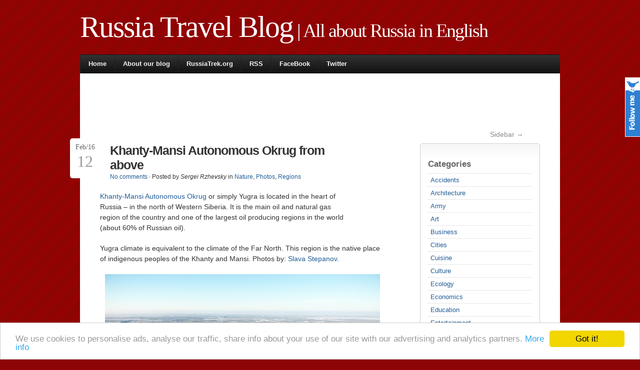

--- FILE ---
content_type: text/html; charset=UTF-8
request_url: https://russiatrek.org/blog/nature/khanty-mansi-autonomous-okrug-from-above/
body_size: 11677
content:
<!DOCTYPE html PUBLIC "-//W3C//DTD XHTML 1.0 Transitional//EN" "http://www.w3.org/TR/xhtml1/DTD/xhtml1-transitional.dtd">
<html xmlns="http://www.w3.org/1999/xhtml" lang="en-US">

<head profile="http://gmpg.org/xfn/11">
<meta http-equiv="Content-Type" content="text/html; charset=UTF-8" />
<title>Khanty-Mansi Autonomous Okrug from above &middot; Russia Travel Blog</title>
<link rel="stylesheet" href="https://russiatrek.org/blog/wp-content/themes/jq3/style.css" type="text/css" media="screen" />
<link rel="alternate" type="application/rss+xml" title="RSS Feed" href="https://russiatrek.org/blog/feed/" />
<link rel="pingback" href="https://russiatrek.org/blog/xmlrpc.php" />
<link rel="shortcut icon" href="/favicon.ico" type="image/x-icon" />
<!-- Google tag (gtag.js) -->
<script async src="https://www.googletagmanager.com/gtag/js?id=G-XR5L1K8R5G"></script>
<script>
  window.dataLayer = window.dataLayer || [];
  function gtag(){dataLayer.push(arguments);}
  gtag('js', new Date());

  gtag('config', 'G-XR5L1K8R5G');
</script>
<script type="text/javascript" src="https://russiatrek.org/blog/wp-content/themes/jq3/lib/js/jquery.js"></script>
<script type="text/javascript" src="https://russiatrek.org/blog/wp-content/themes/jq3/lib/js/superfish.js"></script>
<script type="text/javascript" src="https://russiatrek.org/blog/wp-content/themes/jq3/lib/js/supersubs.js"></script>
<script type="text/javascript" src="https://russiatrek.org/blog/wp-content/themes/jq3/lib/js/cookies.js"></script>
<script type="text/javascript" src="https://russiatrek.org/blog/wp-content/themes/jq3/lib/js/fontResizer.js"></script>
<script type="text/javascript" src="https://russiatrek.org/blog/wp-content/themes/jq3/lib/js/theme.js"></script>

<style type="text/css">
</style>
<!--[if IE]>
<style type="text/css">
div.date {float:left; position:static; margin:10px 10px 0 0; padding:0;}
div.preview {margin:15px 0;}
.comment-link {background:none;}
#search-submit {margin: 10px 0 0 0; height: 28px;}
</style>
<![endif]-->
<!-- wp_head -->
<link rel='dns-prefetch' href='//s.w.org' />
<link rel="alternate" type="application/rss+xml" title="Russia Travel Blog &raquo; Khanty-Mansi Autonomous Okrug from above Comments Feed" href="https://russiatrek.org/blog/nature/khanty-mansi-autonomous-okrug-from-above/feed/" />
		<script type="text/javascript">
			window._wpemojiSettings = {"baseUrl":"https:\/\/s.w.org\/images\/core\/emoji\/11.2.0\/72x72\/","ext":".png","svgUrl":"https:\/\/s.w.org\/images\/core\/emoji\/11.2.0\/svg\/","svgExt":".svg","source":{"concatemoji":"https:\/\/russiatrek.org\/blog\/wp-includes\/js\/wp-emoji-release.min.js?ver=5.1"}};
			!function(a,b,c){function d(a,b){var c=String.fromCharCode;l.clearRect(0,0,k.width,k.height),l.fillText(c.apply(this,a),0,0);var d=k.toDataURL();l.clearRect(0,0,k.width,k.height),l.fillText(c.apply(this,b),0,0);var e=k.toDataURL();return d===e}function e(a){var b;if(!l||!l.fillText)return!1;switch(l.textBaseline="top",l.font="600 32px Arial",a){case"flag":return!(b=d([55356,56826,55356,56819],[55356,56826,8203,55356,56819]))&&(b=d([55356,57332,56128,56423,56128,56418,56128,56421,56128,56430,56128,56423,56128,56447],[55356,57332,8203,56128,56423,8203,56128,56418,8203,56128,56421,8203,56128,56430,8203,56128,56423,8203,56128,56447]),!b);case"emoji":return b=d([55358,56760,9792,65039],[55358,56760,8203,9792,65039]),!b}return!1}function f(a){var c=b.createElement("script");c.src=a,c.defer=c.type="text/javascript",b.getElementsByTagName("head")[0].appendChild(c)}var g,h,i,j,k=b.createElement("canvas"),l=k.getContext&&k.getContext("2d");for(j=Array("flag","emoji"),c.supports={everything:!0,everythingExceptFlag:!0},i=0;i<j.length;i++)c.supports[j[i]]=e(j[i]),c.supports.everything=c.supports.everything&&c.supports[j[i]],"flag"!==j[i]&&(c.supports.everythingExceptFlag=c.supports.everythingExceptFlag&&c.supports[j[i]]);c.supports.everythingExceptFlag=c.supports.everythingExceptFlag&&!c.supports.flag,c.DOMReady=!1,c.readyCallback=function(){c.DOMReady=!0},c.supports.everything||(h=function(){c.readyCallback()},b.addEventListener?(b.addEventListener("DOMContentLoaded",h,!1),a.addEventListener("load",h,!1)):(a.attachEvent("onload",h),b.attachEvent("onreadystatechange",function(){"complete"===b.readyState&&c.readyCallback()})),g=c.source||{},g.concatemoji?f(g.concatemoji):g.wpemoji&&g.twemoji&&(f(g.twemoji),f(g.wpemoji)))}(window,document,window._wpemojiSettings);
		</script>
		<style type="text/css">
img.wp-smiley,
img.emoji {
	display: inline !important;
	border: none !important;
	box-shadow: none !important;
	height: 1em !important;
	width: 1em !important;
	margin: 0 .07em !important;
	vertical-align: -0.1em !important;
	background: none !important;
	padding: 0 !important;
}
</style>
		<style type="text/css">
	.wp-pagenavi{margin-left:auto !important; margin-right:auto; !important}
	</style>
  <link rel='stylesheet' id='wp-block-library-css'  href='https://russiatrek.org/blog/wp-includes/css/dist/block-library/style.min.css?ver=5.1' type='text/css' media='all' />
<link rel='stylesheet' id='fancybox-css'  href='https://russiatrek.org/blog/wp-content/plugins/easy-fancybox/css/jquery.fancybox.1.3.23.min.css' type='text/css' media='screen' />
<style id='fancybox-inline-css' type='text/css'>
#fancybox-outer{background:#fff}#fancybox-content{background:#fff;border-color:#fff;color:inherit;}
</style>
<link rel='stylesheet' id='socialize-css'  href='https://russiatrek.org/blog/wp-content/plugins/socialize/frontend/css/socialize.css?ver=5.1' type='text/css' media='all' />
<link rel='stylesheet' id='wp-pagenavi-style-css'  href='https://russiatrek.org/blog/wp-content/plugins/wp-pagenavi-style/css/css3_red.css?ver=1.0' type='text/css' media='all' />
<script type='text/javascript' src='https://russiatrek.org/blog/wp-includes/js/jquery/jquery.js?ver=1.12.4'></script>
<script type='text/javascript' src='https://russiatrek.org/blog/wp-includes/js/jquery/jquery-migrate.min.js?ver=1.4.1'></script>
<link rel='https://api.w.org/' href='https://russiatrek.org/blog/wp-json/' />
<link rel="EditURI" type="application/rsd+xml" title="RSD" href="https://russiatrek.org/blog/xmlrpc.php?rsd" />
<link rel="wlwmanifest" type="application/wlwmanifest+xml" href="https://russiatrek.org/blog/wp-includes/wlwmanifest.xml" /> 
<link rel='prev' title='The Museum-Reserve Peterhof at the time of flowering tulips' href='https://russiatrek.org/blog/photos/the-museum-reserve-peterhof-at-the-time-of-flowering-tulips/' />
<link rel='next' title='The amazing beauty of Lake Akkem' href='https://russiatrek.org/blog/nature/the-amazing-beauty-of-lake-akkem/' />
<meta name="generator" content="WordPress 5.1" />
<link rel="canonical" href="https://russiatrek.org/blog/nature/khanty-mansi-autonomous-okrug-from-above/" />
<link rel='shortlink' href='https://russiatrek.org/blog/?p=21550' />
<link rel="alternate" type="application/json+oembed" href="https://russiatrek.org/blog/wp-json/oembed/1.0/embed?url=https%3A%2F%2Frussiatrek.org%2Fblog%2Fnature%2Fkhanty-mansi-autonomous-okrug-from-above%2F" />
<link rel="alternate" type="text/xml+oembed" href="https://russiatrek.org/blog/wp-json/oembed/1.0/embed?url=https%3A%2F%2Frussiatrek.org%2Fblog%2Fnature%2Fkhanty-mansi-autonomous-okrug-from-above%2F&#038;format=xml" />

 		<!-- by Twitter Follow Me Box v1.1 -->
 		<script type="text/javascript">
 			//<![CDATA[
  			jQuery(document).ready(function(){
    			jQuery("body").append("<div id=\"tfmBox\"></div>");
    			jQuery("#tfmBox").css({'position' : 'fixed', 'top' : '155px', 'width' : '30px', 'height' : '119px', 'z-index' : '1000', 'cursor' : 'pointer', 'background' : '#2e80d3 url(https://russiatrek.org/blog/wp-content/plugins/twitter-follow-me-box/follow-me.png) no-repeat scroll left top', 'right' : '0'});
    			jQuery("#tfmBox").click(function () { 
			      window.open('http://twitter.com/russiatrek/');
    			});
    		});
    		//]]>
  		</script>
		<!-- /by Twitter Follow Me Box -->
 	<script type="text/javascript">
	window._wp_rp_static_base_url = 'https://wprp.zemanta.com/static/';
	window._wp_rp_wp_ajax_url = "https://russiatrek.org/blog/wp-admin/admin-ajax.php";
	window._wp_rp_plugin_version = '3.5.1';
	window._wp_rp_post_id = '21550';
	window._wp_rp_num_rel_posts = '6';
	window._wp_rp_thumbnails = true;
	window._wp_rp_post_title = 'Khanty-Mansi+Autonomous+Okrug+from+above';
	window._wp_rp_post_tags = ['khanty-mansi+okrug', 'regions', 'nature', 'photos', 'photo', 'north', 'russian', 'oil', 'world', '2', 'climat', 'amor', 'natur', 'russia', 'aa', 'ga', 'siberia', 'autonom', 'indigen'];
	window._wp_rp_promoted_content = true;
</script>
<script type="text/javascript" src="https://wprp.zemanta.com/static/js/loader.js?version=3.5.1" async></script>
<link rel="stylesheet" href="https://russiatrek.org/blog/wp-content/plugins/wordpress-23-related-posts-plugin/static/themes/vertical.css?version=3.5.1" />
	<style type="text/css">
	 .wp-pagenavi
	{
		font-size:12px !important;
	}
	</style>
	<!-- Start WP Post Thumbnail CSS -->
<style type="text/css">
.wppt_float_left {float:left;margin:0 1.5em 0.5em 0; padding:3px;border:1px solid #ddd;}
.wppt_float_right {float:right;margin:0 0 0.5em 1.5em; padding:3px;border:1px solid #ddd;}
</style>
<!-- End WP Post Thumbnail CSS -->

<!-- Protected by WP-SpamFree v2.1.1.2 :: JS BEGIN -->
<script type="text/javascript" src="https://russiatrek.org/blog/wp-content/plugins/wp-spamfree/js/wpsf-js.php"></script> 
<!-- Protected by WP-SpamFree v2.1.1.2 :: JS END -->

  <script type="text/javascript">window.cookieconsent_options = {"message":"We use cookies to personalise ads, analyse our traffic, share info about your use of our site with our advertising and analytics partners.","dismiss":"Got it!","learnMore":"More info","link":"https://www.russiatrek.org/copyright","theme":"light-bottom"};</script>
  <script type="text/javascript" src="//cdnjs.cloudflare.com/ajax/libs/cookieconsent2/1.0.9/cookieconsent.min.js"></script>
<script> window.ad_client = 'ca-pub-3665837504057999' </script>
<script async src="https://www.gstatic.com/contribute/contribute.js"></script>
</head>
<body>
<div id="outline">
<div id="blog-line">
<!-- blog title and tag line -->
<h1><a href="https://russiatrek.org/blog">Russia Travel Blog</a>&nbsp;|&nbsp;All about Russia in English</h1>
</div>
<!-- page navigation -->
<div id="nav" class="clearfix">
<ul class="sf-menu">
<li class="page_item "><a href="https://russiatrek.org/blog">Home</a></li>
<li class="page_item page-item-2"><a href="https://russiatrek.org/blog/about/">About our blog</a></li>
<li class="page_item"><a href="https://russiatrek.org">RussiaTrek.org</a></li>
      
</ul>
<ul id="mail_rss">
<li><a href="https://russiatrek.org/blog/feed/" target="_blank" onclick="javascript:_gaq.push(['_trackEvent','blog-menu','rss']);">RSS</a></li>
<li><a href="https://www.facebook.com/RussiaTrek" target="_blank" onclick="javascript:_gaq.push(['_trackEvent','blog-menu','facebook']);">FaceBook</a></li>
<li><a href="https://twitter.com/russiatrek" target="_blank" onclick="javascript:_gaq.push(['_trackEvent','blog-menu','twitter']);">Twitter</a></li>
</ul>     
</div>
<!-- ending header template -->
<div id="content" class="clearfix">
<div><!--wide-top--><script async src="https://pagead2.googlesyndication.com/pagead/js/adsbygoogle.js?client=ca-pub-3665837504057999"
     crossorigin="anonymous"></script>
<!-- russia blog top 728x90 -->
<ins class="adsbygoogle"
     style="display:inline-block;width:728px;height:90px"
     data-ad-client="ca-pub-3665837504057999"
     data-ad-slot="9853756776"></ins>
<script>
     (adsbygoogle = window.adsbygoogle || []).push({});
</script></div>
<div id="right">
<p id="sidebar_hide"><a href="#" id="hide_s">Sidebar &rarr;</a></p>
<div class="clearfix"></div>
<!-- widget -->
<!-- mfunc -->
<div class="widget">
<h4><a href="#" title="Toggle" class="hide_widget">Categories</a></h4>
<ul>
	<li class="cat-item cat-item-9"><a href="https://russiatrek.org/blog/category/accidents/" title="The accidents happened in Russia">Accidents</a>
</li>
	<li class="cat-item cat-item-232"><a href="https://russiatrek.org/blog/category/architecture/" >Architecture</a>
</li>
	<li class="cat-item cat-item-12"><a href="https://russiatrek.org/blog/category/army/" title="Russian army news, facts and photos">Army</a>
</li>
	<li class="cat-item cat-item-13"><a href="https://russiatrek.org/blog/category/art/" title="Russian art and artists information">Art</a>
</li>
	<li class="cat-item cat-item-4"><a href="https://russiatrek.org/blog/category/business/" title="Doing business in Russia info">Business</a>
</li>
	<li class="cat-item cat-item-15"><a href="https://russiatrek.org/blog/category/cities/" title="Russian main cities and small towns related news and events">Cities</a>
</li>
	<li class="cat-item cat-item-490"><a href="https://russiatrek.org/blog/category/cuisine/" >Cuisine</a>
</li>
	<li class="cat-item cat-item-14"><a href="https://russiatrek.org/blog/category/culture/" title="Russian culture features variety">Culture</a>
</li>
	<li class="cat-item cat-item-611"><a href="https://russiatrek.org/blog/category/ecology/" >Ecology</a>
</li>
	<li class="cat-item cat-item-16"><a href="https://russiatrek.org/blog/category/economics/" title="Russian economics developing and problems">Economics</a>
</li>
	<li class="cat-item cat-item-617"><a href="https://russiatrek.org/blog/category/education/" >Education</a>
</li>
	<li class="cat-item cat-item-630"><a href="https://russiatrek.org/blog/category/entertainment/" >Entertainment</a>
</li>
	<li class="cat-item cat-item-8"><a href="https://russiatrek.org/blog/category/funny/" title="Funny events from everyday life of Russia">Funny</a>
</li>
	<li class="cat-item cat-item-17"><a href="https://russiatrek.org/blog/category/history/" title="Russian history questions and answers">History</a>
</li>
	<li class="cat-item cat-item-18"><a href="https://russiatrek.org/blog/category/holidays/" title="Russian life is rich in various holidays">Holidays</a>
</li>
	<li class="cat-item cat-item-173"><a href="https://russiatrek.org/blog/category/music/" >Music</a>
</li>
	<li class="cat-item cat-item-19"><a href="https://russiatrek.org/blog/category/nature/" title="Russian diverse nature facts">Nature</a>
</li>
	<li class="cat-item cat-item-170"><a href="https://russiatrek.org/blog/category/overview/" >Overview</a>
</li>
	<li class="cat-item cat-item-20"><a href="https://russiatrek.org/blog/category/people/" title="People of Russia">People</a>
</li>
	<li class="cat-item cat-item-21"><a href="https://russiatrek.org/blog/category/photos/" title="Photos of Russian life">Photos</a>
</li>
	<li class="cat-item cat-item-47"><a href="https://russiatrek.org/blog/category/politics/" >Politics</a>
</li>
	<li class="cat-item cat-item-22"><a href="https://russiatrek.org/blog/category/regions/" title="Russian regions (oblasts, republics, krai) news">Regions</a>
</li>
	<li class="cat-item cat-item-291"><a href="https://russiatrek.org/blog/category/religion/" >Religion</a>
</li>
	<li class="cat-item cat-item-11"><a href="https://russiatrek.org/blog/category/news/" title="RussiaTrek.org project latest news and updates">RussiaTrek.org News</a>
</li>
	<li class="cat-item cat-item-23"><a href="https://russiatrek.org/blog/category/science/" title="Russian science events">Science</a>
</li>
	<li class="cat-item cat-item-6"><a href="https://russiatrek.org/blog/category/society/" title="Russian society features and problems">Society</a>
</li>
	<li class="cat-item cat-item-7"><a href="https://russiatrek.org/blog/category/sports/" title="Russian sports victories and defeats">Sports</a>
</li>
	<li class="cat-item cat-item-24"><a href="https://russiatrek.org/blog/category/technology/" title="Russians are known for creating various technologies">Technology</a>
</li>
	<li class="cat-item cat-item-25"><a href="https://russiatrek.org/blog/category/travel/" title="Russian travel info and tips">Travel</a>
</li>
	<li class="cat-item cat-item-26"><a href="https://russiatrek.org/blog/category/video/" title="Russian life in video">Video</a>
</li>
</ul>
</div>
<div class="widget">
<a href="https://russiatrek.org" target="_blank"><img src="/images/russiatrek-org.jpg" style="border: 1px solid #B11111" width="200" height="135" alt="RussiaTrek.org - site about Russia" /></a>
</div>
<div class="widget">
<h4><a href="#" title="Toggle" class="hide_widget">Blogroll</a></h4>
<ul>
<li><a href="https://hipolink.me/treks/tips" title="Any help is appreciated to keep RussiaTrek.org running" target="_blank">Leave a tip to support us</a></li>
<li><a href="https://boosty.to/treks" title="Feel free to support RussiaTrek.org" target="_blank">Support RussiaTrek.org via Boosty</a></li>
<li><a href="https://hipolink.me/treks" target="_blank">Support RussiaTrek.org via Hipolink</a></li>
<li><a href="https://ukrainetrek.com/regions-by-alphabet" title="Ukrainian architectural and natural monuments, other attractions and sightseeings" target="_blank">Travel Guide to Ukraine</a></li>
</ul>
</div>
<div class="widget">
<h4><a href="#" title="Toggle" class="hide_widget">Meta</a></h4>  
<ul>
<li><a href="https://russiatrek.org/blog/wp-login.php">Log in</a></li>
<li><a href="https://russiatrek.org/blog/feed/" title="Syndicate this site using RSS"><abbr title="Really Simple Syndication">RSS</abbr></a></li>
<li><a href="https://russiatrek.org/blog/comments/feed/" title="The latest comments to all posts in RSS">Comments <abbr title="Really Simple Syndication">RSS</abbr></a></li>
</ul>
</div>
     
</div>
<div id="left">
<p id="sidebar_show"><a href="#" id="show_s">&larr; Sidebar</a></p>
<!-- single post -->
<div class="headline clearfix">
<div class="date">
Feb/16<p class="date-month">12</p>
</div>
<h1>Khanty-Mansi Autonomous Okrug from above</h1>
<div class="clearfix"></div>
<p class="post_info">         
<a href="https://russiatrek.org/blog/nature/khanty-mansi-autonomous-okrug-from-above/#respond" class="comment-link info-icon" >No comments</a> &middot; Posted by <i>Sergei Rzhevsky</i> in <a href="https://russiatrek.org/blog/category/nature/" rel="category tag">Nature</a>, <a href="https://russiatrek.org/blog/category/photos/" rel="category tag">Photos</a>, <a href="https://russiatrek.org/blog/category/regions/" rel="category tag">Regions</a></p>
</div>
<div class="single_content">
<div class="socialize-in-content socialize-in-content-right"><div class="socialize-in-button socialize-in-button-right"><iframe src="//www.facebook.com/plugins/like.php?href=https%3A%2F%2Frussiatrek.org%2Fblog%2Fnature%2Fkhanty-mansi-autonomous-okrug-from-above%2F&amp;send=false&amp;layout=box_count&amp;width=50&amp;show_faces=false&amp;action=like&amp;colorscheme=light&amp;font=arial&amp;height=65" scrolling="no" frameborder="0" style="border:none; overflow:hidden; width:50px; height:65px;" allowTransparency="true"></iframe></div></div><p><a href="https://russiatrek.org/khanty-mansi-okrug" title="Khanty-Mansi Autonomous Okrug, Siberia, Russia" target="_blank">Khanty-Mansi Autonomous Okrug</a> or simply Yugra is located in the heart of Russia &#8211; in the north of Western Siberia. It is the main oil and natural gas region of the country and one of the largest oil producing regions in the world (about 60% of Russian oil).</p>
<p>Yugra climate is equivalent to the climate of the Far North. This region is the native place of indigenous peoples of the Khanty and Mansi. Photos by: <a href="http://gelio.livejournal.com/" title="Slava Stepanov" target="_blank">Slava Stepanov</a>.</p>
<p><a href="https://russiatrek.org/blog/wp-content/uploads/2016/02/khanty-mansi-autonomous-okrug-from-above-russia-1.jpg"><img src="https://russiatrek.org/blog/wp-content/uploads/2016/02/khanty-mansi-autonomous-okrug-from-above-russia-1-small.jpg" alt="Khanty-Mansi Autonomous Okrug from above, Siberia, Russia, photo 1" width="550" height="366" class="alignright size-full wp-image-21553" srcset="https://russiatrek.org/blog/wp-content/uploads/2016/02/khanty-mansi-autonomous-okrug-from-above-russia-1-small.jpg 550w, https://russiatrek.org/blog/wp-content/uploads/2016/02/khanty-mansi-autonomous-okrug-from-above-russia-1-small-300x199.jpg 300w" sizes="(max-width: 550px) 100vw, 550px" /></a></p>
<p><span id="more-21550"></span></p>
<p><a href="https://russiatrek.org/blog/wp-content/uploads/2016/02/khanty-mansi-autonomous-okrug-from-above-russia-2.jpg"><img src="https://russiatrek.org/blog/wp-content/uploads/2016/02/khanty-mansi-autonomous-okrug-from-above-russia-2-small.jpg" alt="Khanty-Mansi Autonomous Okrug from above, Siberia, Russia, photo 2" width="550" height="366" class="alignright size-full wp-image-21555" srcset="https://russiatrek.org/blog/wp-content/uploads/2016/02/khanty-mansi-autonomous-okrug-from-above-russia-2-small.jpg 550w, https://russiatrek.org/blog/wp-content/uploads/2016/02/khanty-mansi-autonomous-okrug-from-above-russia-2-small-300x199.jpg 300w" sizes="(max-width: 550px) 100vw, 550px" /></a></p>
<p><a href="https://russiatrek.org/blog/wp-content/uploads/2016/02/khanty-mansi-autonomous-okrug-from-above-russia-3.jpg"><img src="https://russiatrek.org/blog/wp-content/uploads/2016/02/khanty-mansi-autonomous-okrug-from-above-russia-3-small.jpg" alt="Khanty-Mansi Autonomous Okrug from above, Siberia, Russia, photo 3" width="550" height="366" class="alignright size-full wp-image-21557" srcset="https://russiatrek.org/blog/wp-content/uploads/2016/02/khanty-mansi-autonomous-okrug-from-above-russia-3-small.jpg 550w, https://russiatrek.org/blog/wp-content/uploads/2016/02/khanty-mansi-autonomous-okrug-from-above-russia-3-small-300x199.jpg 300w" sizes="(max-width: 550px) 100vw, 550px" /></a></p>
<p><a href="https://russiatrek.org/blog/wp-content/uploads/2016/02/khanty-mansi-autonomous-okrug-from-above-russia-4.jpg"><img src="https://russiatrek.org/blog/wp-content/uploads/2016/02/khanty-mansi-autonomous-okrug-from-above-russia-4-small.jpg" alt="Khanty-Mansi Autonomous Okrug from above, Siberia, Russia, photo 4" width="550" height="366" class="alignright size-full wp-image-21559" srcset="https://russiatrek.org/blog/wp-content/uploads/2016/02/khanty-mansi-autonomous-okrug-from-above-russia-4-small.jpg 550w, https://russiatrek.org/blog/wp-content/uploads/2016/02/khanty-mansi-autonomous-okrug-from-above-russia-4-small-300x199.jpg 300w" sizes="(max-width: 550px) 100vw, 550px" /></a></p>
<p><a href="https://russiatrek.org/blog/wp-content/uploads/2016/02/khanty-mansi-autonomous-okrug-from-above-russia-5.jpg"><img src="https://russiatrek.org/blog/wp-content/uploads/2016/02/khanty-mansi-autonomous-okrug-from-above-russia-5-small.jpg" alt="Khanty-Mansi Autonomous Okrug from above, Siberia, Russia, photo 5" width="550" height="366" class="alignright size-full wp-image-21561" srcset="https://russiatrek.org/blog/wp-content/uploads/2016/02/khanty-mansi-autonomous-okrug-from-above-russia-5-small.jpg 550w, https://russiatrek.org/blog/wp-content/uploads/2016/02/khanty-mansi-autonomous-okrug-from-above-russia-5-small-300x199.jpg 300w" sizes="(max-width: 550px) 100vw, 550px" /></a></p>
<p><a href="https://russiatrek.org/blog/wp-content/uploads/2016/02/khanty-mansi-autonomous-okrug-from-above-russia-6.jpg"><img src="https://russiatrek.org/blog/wp-content/uploads/2016/02/khanty-mansi-autonomous-okrug-from-above-russia-6-small.jpg" alt="Khanty-Mansi Autonomous Okrug from above, Siberia, Russia, photo 6" width="550" height="366" class="alignright size-full wp-image-21563" srcset="https://russiatrek.org/blog/wp-content/uploads/2016/02/khanty-mansi-autonomous-okrug-from-above-russia-6-small.jpg 550w, https://russiatrek.org/blog/wp-content/uploads/2016/02/khanty-mansi-autonomous-okrug-from-above-russia-6-small-300x199.jpg 300w" sizes="(max-width: 550px) 100vw, 550px" /></a></p>
<p>The confluence of the Irtysh River in the Ob.</p>
<p><a href="https://russiatrek.org/blog/wp-content/uploads/2016/02/khanty-mansi-autonomous-okrug-from-above-russia-7.jpg"><img src="https://russiatrek.org/blog/wp-content/uploads/2016/02/khanty-mansi-autonomous-okrug-from-above-russia-7-small.jpg" alt="Khanty-Mansi Autonomous Okrug from above, Siberia, Russia, photo 7" width="550" height="366" class="alignright size-full wp-image-21565" srcset="https://russiatrek.org/blog/wp-content/uploads/2016/02/khanty-mansi-autonomous-okrug-from-above-russia-7-small.jpg 550w, https://russiatrek.org/blog/wp-content/uploads/2016/02/khanty-mansi-autonomous-okrug-from-above-russia-7-small-300x199.jpg 300w" sizes="(max-width: 550px) 100vw, 550px" /></a></p>
<p>The Ob is the longest river in Russia and the second longest in Asia.</p>
<p><a href="https://russiatrek.org/blog/wp-content/uploads/2016/02/khanty-mansi-autonomous-okrug-from-above-russia-8.jpg"><img src="https://russiatrek.org/blog/wp-content/uploads/2016/02/khanty-mansi-autonomous-okrug-from-above-russia-8-small.jpg" alt="Khanty-Mansi Autonomous Okrug from above, Siberia, Russia, photo 8" width="550" height="366" class="alignright size-full wp-image-21567" srcset="https://russiatrek.org/blog/wp-content/uploads/2016/02/khanty-mansi-autonomous-okrug-from-above-russia-8-small.jpg 550w, https://russiatrek.org/blog/wp-content/uploads/2016/02/khanty-mansi-autonomous-okrug-from-above-russia-8-small-300x199.jpg 300w" sizes="(max-width: 550px) 100vw, 550px" /></a></p>
<p><a href="https://russiatrek.org/blog/wp-content/uploads/2016/02/khanty-mansi-autonomous-okrug-from-above-russia-9.jpg"><img src="https://russiatrek.org/blog/wp-content/uploads/2016/02/khanty-mansi-autonomous-okrug-from-above-russia-9-small.jpg" alt="Khanty-Mansi Autonomous Okrug from above, Siberia, Russia, photo 9" width="550" height="366" class="alignright size-full wp-image-21569" srcset="https://russiatrek.org/blog/wp-content/uploads/2016/02/khanty-mansi-autonomous-okrug-from-above-russia-9-small.jpg 550w, https://russiatrek.org/blog/wp-content/uploads/2016/02/khanty-mansi-autonomous-okrug-from-above-russia-9-small-300x199.jpg 300w" sizes="(max-width: 550px) 100vw, 550px" /></a></p>
<p>The Nazim River.</p>
<p><a href="https://russiatrek.org/blog/wp-content/uploads/2016/02/khanty-mansi-autonomous-okrug-from-above-russia-10.jpg"><img src="https://russiatrek.org/blog/wp-content/uploads/2016/02/khanty-mansi-autonomous-okrug-from-above-russia-10-small.jpg" alt="Khanty-Mansi Autonomous Okrug from above, Siberia, Russia, photo 10" width="550" height="366" class="alignright size-full wp-image-21571" srcset="https://russiatrek.org/blog/wp-content/uploads/2016/02/khanty-mansi-autonomous-okrug-from-above-russia-10-small.jpg 550w, https://russiatrek.org/blog/wp-content/uploads/2016/02/khanty-mansi-autonomous-okrug-from-above-russia-10-small-300x199.jpg 300w" sizes="(max-width: 550px) 100vw, 550px" /></a></p>
<p><a href="https://russiatrek.org/blog/wp-content/uploads/2016/02/khanty-mansi-autonomous-okrug-from-above-russia-11.jpg"><img src="https://russiatrek.org/blog/wp-content/uploads/2016/02/khanty-mansi-autonomous-okrug-from-above-russia-11-small.jpg" alt="Khanty-Mansi Autonomous Okrug from above, Siberia, Russia, photo 11" width="550" height="366" class="alignright size-full wp-image-21573" srcset="https://russiatrek.org/blog/wp-content/uploads/2016/02/khanty-mansi-autonomous-okrug-from-above-russia-11-small.jpg 550w, https://russiatrek.org/blog/wp-content/uploads/2016/02/khanty-mansi-autonomous-okrug-from-above-russia-11-small-300x199.jpg 300w" sizes="(max-width: 550px) 100vw, 550px" /></a></p>
<p>Swamps occupy about one third of the region&#8217;s area.</p>
<p><a href="https://russiatrek.org/blog/wp-content/uploads/2016/02/khanty-mansi-autonomous-okrug-from-above-russia-12.jpg"><img src="https://russiatrek.org/blog/wp-content/uploads/2016/02/khanty-mansi-autonomous-okrug-from-above-russia-12-small.jpg" alt="Khanty-Mansi Autonomous Okrug from above, Siberia, Russia, photo 12" width="550" height="366" class="alignright size-full wp-image-21575" srcset="https://russiatrek.org/blog/wp-content/uploads/2016/02/khanty-mansi-autonomous-okrug-from-above-russia-12-small.jpg 550w, https://russiatrek.org/blog/wp-content/uploads/2016/02/khanty-mansi-autonomous-okrug-from-above-russia-12-small-300x199.jpg 300w" sizes="(max-width: 550px) 100vw, 550px" /></a></p>
<p><a href="https://russiatrek.org/blog/wp-content/uploads/2016/02/khanty-mansi-autonomous-okrug-from-above-russia-13.jpg"><img src="https://russiatrek.org/blog/wp-content/uploads/2016/02/khanty-mansi-autonomous-okrug-from-above-russia-13-small.jpg" alt="Khanty-Mansi Autonomous Okrug from above, Siberia, Russia, photo 13" width="550" height="366" class="alignright size-full wp-image-21577" srcset="https://russiatrek.org/blog/wp-content/uploads/2016/02/khanty-mansi-autonomous-okrug-from-above-russia-13-small.jpg 550w, https://russiatrek.org/blog/wp-content/uploads/2016/02/khanty-mansi-autonomous-okrug-from-above-russia-13-small-300x199.jpg 300w" sizes="(max-width: 550px) 100vw, 550px" /></a></p>
<p><a href="https://russiatrek.org/blog/wp-content/uploads/2016/02/khanty-mansi-autonomous-okrug-from-above-russia-14.jpg"><img src="https://russiatrek.org/blog/wp-content/uploads/2016/02/khanty-mansi-autonomous-okrug-from-above-russia-14-small.jpg" alt="Khanty-Mansi Autonomous Okrug from above, Siberia, Russia, photo 14" width="550" height="366" class="alignright size-full wp-image-21579" srcset="https://russiatrek.org/blog/wp-content/uploads/2016/02/khanty-mansi-autonomous-okrug-from-above-russia-14-small.jpg 550w, https://russiatrek.org/blog/wp-content/uploads/2016/02/khanty-mansi-autonomous-okrug-from-above-russia-14-small-300x199.jpg 300w" sizes="(max-width: 550px) 100vw, 550px" /></a></p>
<p><a href="https://russiatrek.org/khanty-mansiysk-city" title="Khanty-Mansiysk city, Russia" target="_blank">Khanty-Mansiysk</a> &#8211; the capital of Yugra.</p>
<p><a href="https://russiatrek.org/blog/wp-content/uploads/2016/02/khanty-mansi-autonomous-okrug-from-above-russia-15.jpg"><img src="https://russiatrek.org/blog/wp-content/uploads/2016/02/khanty-mansi-autonomous-okrug-from-above-russia-15-small.jpg" alt="Khanty-Mansi Autonomous Okrug from above, Siberia, Russia, photo 15" width="550" height="366" class="alignright size-full wp-image-21581" srcset="https://russiatrek.org/blog/wp-content/uploads/2016/02/khanty-mansi-autonomous-okrug-from-above-russia-15-small.jpg 550w, https://russiatrek.org/blog/wp-content/uploads/2016/02/khanty-mansi-autonomous-okrug-from-above-russia-15-small-300x199.jpg 300w" sizes="(max-width: 550px) 100vw, 550px" /></a></p>
<p><a href="https://russiatrek.org/surgut-city" title="Surgut city, Russia" target="_blank">Surgut</a> &#8211; the largest energy center in Russia, one of the first Russian cities in Siberia, founded in 1594. Surgut GRES-2 is Russia&#8217;s largest thermal power plant.</p>
<p><a href="https://russiatrek.org/blog/wp-content/uploads/2016/02/khanty-mansi-autonomous-okrug-from-above-russia-16.jpg"><img src="https://russiatrek.org/blog/wp-content/uploads/2016/02/khanty-mansi-autonomous-okrug-from-above-russia-16-small.jpg" alt="Khanty-Mansi Autonomous Okrug from above, Siberia, Russia, photo 16" width="550" height="366" class="alignright size-full wp-image-21583" srcset="https://russiatrek.org/blog/wp-content/uploads/2016/02/khanty-mansi-autonomous-okrug-from-above-russia-16-small.jpg 550w, https://russiatrek.org/blog/wp-content/uploads/2016/02/khanty-mansi-autonomous-okrug-from-above-russia-16-small-300x199.jpg 300w" sizes="(max-width: 550px) 100vw, 550px" /></a></p>
<p>Yugra cable-stayed bridge across the Ob River &#8211; one of the longest in Siberia.</p>
<p><a href="https://russiatrek.org/blog/wp-content/uploads/2016/02/khanty-mansi-autonomous-okrug-from-above-russia-17.jpg"><img src="https://russiatrek.org/blog/wp-content/uploads/2016/02/khanty-mansi-autonomous-okrug-from-above-russia-17-small.jpg" alt="Khanty-Mansi Autonomous Okrug from above, Siberia, Russia, photo 17" width="550" height="366" class="alignright size-full wp-image-21585" srcset="https://russiatrek.org/blog/wp-content/uploads/2016/02/khanty-mansi-autonomous-okrug-from-above-russia-17-small.jpg 550w, https://russiatrek.org/blog/wp-content/uploads/2016/02/khanty-mansi-autonomous-okrug-from-above-russia-17-small-300x199.jpg 300w" sizes="(max-width: 550px) 100vw, 550px" /></a></p>
<p><a href="https://russiatrek.org/blog/wp-content/uploads/2016/02/khanty-mansi-autonomous-okrug-from-above-russia-18.jpg"><img src="https://russiatrek.org/blog/wp-content/uploads/2016/02/khanty-mansi-autonomous-okrug-from-above-russia-18-small.jpg" alt="Khanty-Mansi Autonomous Okrug from above, Siberia, Russia, photo 18" width="550" height="367" class="alignright size-full wp-image-21587" srcset="https://russiatrek.org/blog/wp-content/uploads/2016/02/khanty-mansi-autonomous-okrug-from-above-russia-18-small.jpg 550w, https://russiatrek.org/blog/wp-content/uploads/2016/02/khanty-mansi-autonomous-okrug-from-above-russia-18-small-300x200.jpg 300w" sizes="(max-width: 550px) 100vw, 550px" /></a></p>
<p><a href="https://russiatrek.org/blog/wp-content/uploads/2016/02/khanty-mansi-autonomous-okrug-from-above-russia-19.jpg"><img src="https://russiatrek.org/blog/wp-content/uploads/2016/02/khanty-mansi-autonomous-okrug-from-above-russia-19-small.jpg" alt="Khanty-Mansi Autonomous Okrug from above, Siberia, Russia, photo 19" width="550" height="366" class="alignright size-full wp-image-21589" srcset="https://russiatrek.org/blog/wp-content/uploads/2016/02/khanty-mansi-autonomous-okrug-from-above-russia-19-small.jpg 550w, https://russiatrek.org/blog/wp-content/uploads/2016/02/khanty-mansi-autonomous-okrug-from-above-russia-19-small-300x199.jpg 300w" sizes="(max-width: 550px) 100vw, 550px" /></a></p>
<p><a href="https://russiatrek.org/blog/wp-content/uploads/2016/02/khanty-mansi-autonomous-okrug-from-above-russia-20.jpg"><img src="https://russiatrek.org/blog/wp-content/uploads/2016/02/khanty-mansi-autonomous-okrug-from-above-russia-20-small.jpg" alt="Khanty-Mansi Autonomous Okrug from above, Siberia, Russia, photo 20" width="550" height="366" class="alignright size-full wp-image-21591" srcset="https://russiatrek.org/blog/wp-content/uploads/2016/02/khanty-mansi-autonomous-okrug-from-above-russia-20-small.jpg 550w, https://russiatrek.org/blog/wp-content/uploads/2016/02/khanty-mansi-autonomous-okrug-from-above-russia-20-small-300x199.jpg 300w" sizes="(max-width: 550px) 100vw, 550px" /></a></p>
<p><a href="https://russiatrek.org/nefteyugansk-city" title="Nefteyugansk city, Russia" target="_blank">Nefteyugansk</a> &#8211; the third largest city of the autonomous region.</p>
<p><a href="https://russiatrek.org/blog/wp-content/uploads/2016/02/khanty-mansi-autonomous-okrug-from-above-russia-21.jpg"><img src="https://russiatrek.org/blog/wp-content/uploads/2016/02/khanty-mansi-autonomous-okrug-from-above-russia-21-small.jpg" alt="Khanty-Mansi Autonomous Okrug from above, Siberia, Russia, photo 21" width="550" height="366" class="alignright size-full wp-image-21593" srcset="https://russiatrek.org/blog/wp-content/uploads/2016/02/khanty-mansi-autonomous-okrug-from-above-russia-21-small.jpg 550w, https://russiatrek.org/blog/wp-content/uploads/2016/02/khanty-mansi-autonomous-okrug-from-above-russia-21-small-300x199.jpg 300w" sizes="(max-width: 550px) 100vw, 550px" /></a></p>
<p><a href="https://russiatrek.org/blog/wp-content/uploads/2016/02/khanty-mansi-autonomous-okrug-from-above-russia-22.jpg"><img src="https://russiatrek.org/blog/wp-content/uploads/2016/02/khanty-mansi-autonomous-okrug-from-above-russia-22-small.jpg" alt="Khanty-Mansi Autonomous Okrug from above, Siberia, Russia, photo 22" width="550" height="366" class="alignright size-full wp-image-21595" srcset="https://russiatrek.org/blog/wp-content/uploads/2016/02/khanty-mansi-autonomous-okrug-from-above-russia-22-small.jpg 550w, https://russiatrek.org/blog/wp-content/uploads/2016/02/khanty-mansi-autonomous-okrug-from-above-russia-22-small-300x199.jpg 300w" sizes="(max-width: 550px) 100vw, 550px" /></a></p>
<p><a href="https://russiatrek.org/blog/wp-content/uploads/2016/02/khanty-mansi-autonomous-okrug-from-above-russia-23.jpg"><img src="https://russiatrek.org/blog/wp-content/uploads/2016/02/khanty-mansi-autonomous-okrug-from-above-russia-23-small.jpg" alt="Khanty-Mansi Autonomous Okrug from above, Siberia, Russia, photo 23" width="550" height="366" class="alignright size-full wp-image-21597" srcset="https://russiatrek.org/blog/wp-content/uploads/2016/02/khanty-mansi-autonomous-okrug-from-above-russia-23-small.jpg 550w, https://russiatrek.org/blog/wp-content/uploads/2016/02/khanty-mansi-autonomous-okrug-from-above-russia-23-small-300x199.jpg 300w" sizes="(max-width: 550px) 100vw, 550px" /></a></p>
<p><a href="https://russiatrek.org/blog/wp-content/uploads/2016/02/khanty-mansi-autonomous-okrug-from-above-russia-24.jpg"><img src="https://russiatrek.org/blog/wp-content/uploads/2016/02/khanty-mansi-autonomous-okrug-from-above-russia-24-small.jpg" alt="Khanty-Mansi Autonomous Okrug from above, Siberia, Russia, photo 24" width="550" height="366" class="alignright size-full wp-image-21599" srcset="https://russiatrek.org/blog/wp-content/uploads/2016/02/khanty-mansi-autonomous-okrug-from-above-russia-24-small.jpg 550w, https://russiatrek.org/blog/wp-content/uploads/2016/02/khanty-mansi-autonomous-okrug-from-above-russia-24-small-300x199.jpg 300w" sizes="(max-width: 550px) 100vw, 550px" /></a></p>
<p><a href="https://russiatrek.org/blog/wp-content/uploads/2016/02/khanty-mansi-autonomous-okrug-from-above-russia-25.jpg"><img src="https://russiatrek.org/blog/wp-content/uploads/2016/02/khanty-mansi-autonomous-okrug-from-above-russia-25-small.jpg" alt="Khanty-Mansi Autonomous Okrug from above, Siberia, Russia, photo 25" width="550" height="366" class="alignright size-full wp-image-21601" srcset="https://russiatrek.org/blog/wp-content/uploads/2016/02/khanty-mansi-autonomous-okrug-from-above-russia-25-small.jpg 550w, https://russiatrek.org/blog/wp-content/uploads/2016/02/khanty-mansi-autonomous-okrug-from-above-russia-25-small-300x199.jpg 300w" sizes="(max-width: 550px) 100vw, 550px" /></a></p>
<div class="socialize-containter" style="background-color:#ffffff; border: 0px solid #ffffff;"><div class="socialize-buttons"><div class="socialize-button"><iframe src="//www.facebook.com/plugins/like.php?href=https%3A%2F%2Frussiatrek.org%2Fblog%2Fnature%2Fkhanty-mansi-autonomous-okrug-from-above%2F&amp;send=false&amp;layout=box_count&amp;width=50&amp;show_faces=false&amp;action=like&amp;colorscheme=light&amp;font=arial&amp;height=65" scrolling="no" frameborder="0" style="border:none; overflow:hidden; width:50px; height:65px;" allowTransparency="true"></iframe></div></div><div class="socialize-text" style="font-size: .8em">If you enjoyed this post, please consider <a href="#comments">leaving a comment</a> or <a href="https://russiatrek.org/blog/feed/" title="Syndicate this site using RSS">subscribing to the <abbr title="Really Simple Syndication">RSS</abbr> feed</a> to have future articles delivered to your feed reader.</div></div><span style="clear:both;display:none;"><img src="https://russiatrek.org/blog/wp-content/plugins/wp-spamfree/img/wpsf-img.php" width="0" height="0" alt="" style="border-style:none;width:0px;height:0px;display:none;" /></span><div class="clearfix"></div>
<div style="margin-bottom: 25px">
<script async src="https://pagead2.googlesyndication.com/pagead/js/adsbygoogle.js?client=ca-pub-3665837504057999"
     crossorigin="anonymous"></script>
<!-- russia blog small wide 468x60 -->
<ins class="adsbygoogle"
     style="display:inline-block;width:468px;height:60px"
     data-ad-client="ca-pub-3665837504057999"
     data-ad-slot="3528021577"></ins>
<script>
     (adsbygoogle = window.adsbygoogle || []).push({});
</script></div>
<p class="tag_info">Tags:&nbsp;<a href="https://russiatrek.org/blog/tag/khanty-mansi-okrug/" rel="tag">Khanty-Mansi okrug</a></p>

<div class="wp_rp_wrap  wp_rp_vertical" id="wp_rp_first"><div class="wp_rp_content"><h3 class="related_post_title">You might also like:</h3><ul class="related_post wp_rp"><li data-position="0" data-poid="ex-in_12528" data-post-type="own_sourcefeed" ><a href="https://russiatrek.org/blog/economics/the-most-powerful-thermoelectric-power-station-in-russia/" class="wp_rp_thumbnail"><img src="https://russiatrek.org/blog/wp-content/uploads/2013/05/surgut-thermoelectric-power-station-russia-1-small-150x150.jpg" alt="The most powerful thermoelectric power station in Russia" width="150" height="150" /></a><a href="https://russiatrek.org/blog/economics/the-most-powerful-thermoelectric-power-station-in-russia/" class="wp_rp_title">The most powerful thermoelectric power station in Russia</a></li><li data-position="1" data-poid="ex-in_20969" data-post-type="own_sourcefeed" ><a href="https://russiatrek.org/blog/nature/the-magic-of-the-russian-north-polar-lights-near-novy-urengoy/" class="wp_rp_thumbnail"><img src="https://russiatrek.org/blog/wp-content/uploads/2015/12/polar-lights-novy-urengoy-russia-1-small-150x150.jpg" alt="The Magic of the Russian North &#8211; Polar Lights near Novy Urengoy" width="150" height="150" /></a><a href="https://russiatrek.org/blog/nature/the-magic-of-the-russian-north-polar-lights-near-novy-urengoy/" class="wp_rp_title">The Magic of the Russian North &#8211; Polar Lights near Novy Urengoy</a></li><li data-position="2" data-poid="ex-in_14681" data-post-type="own_sourcefeed" ><a href="https://russiatrek.org/blog/nature/cold-coast-of-the-white-sea-near-solovki/" class="wp_rp_thumbnail"><img src="https://russiatrek.org/blog/wp-content/uploads/2014/02/cold-coast-white-sea-solovki-russia-1-small-150x150.jpg" alt="Cold Coast of the White Sea near Solovki" width="150" height="150" /></a><a href="https://russiatrek.org/blog/nature/cold-coast-of-the-white-sea-near-solovki/" class="wp_rp_title">Cold Coast of the White Sea near Solovki</a></li><li data-position="3" data-poid="ex-in_3037" data-post-type="own_sourcefeed" ><a href="https://russiatrek.org/blog/nature/the-beauty-of-karelia-republic-nature/" class="wp_rp_thumbnail"><img src="https://russiatrek.org/blog/wp-content/uploads/2010/07/karelia-republic-russia-nature-view-1-small-150x150.jpg" alt="The beauty of Karelia Republic nature" width="150" height="150" /></a><a href="https://russiatrek.org/blog/nature/the-beauty-of-karelia-republic-nature/" class="wp_rp_title">The beauty of Karelia Republic nature</a></li><li data-position="4" data-poid="ex-in_7169" data-post-type="own_sourcefeed" ><a href="https://russiatrek.org/blog/army/the-museum-of-soviet-helicopters-in-torzhok/" class="wp_rp_thumbnail"><img src="https://russiatrek.org/blog/wp-content/uploads/2011/10/torzhok-russia-soviet-helicopters-museum-1-small-150x150.jpg" alt="The museum of Soviet helicopters in Torzhok" width="150" height="150" /></a><a href="https://russiatrek.org/blog/army/the-museum-of-soviet-helicopters-in-torzhok/" class="wp_rp_title">The museum of Soviet helicopters in Torzhok</a></li><li data-position="5" data-poid="ex-in_16585" data-post-type="own_sourcefeed" ><a href="https://russiatrek.org/blog/photos/giant-sinkhole-found-near-solikamsk-in-perm-region/" class="wp_rp_thumbnail"><img src="https://russiatrek.org/blog/wp-content/uploads/2014/11/giant-sinkhole-solikamsk-perm-russia-1-small-150x150.jpg" alt="Giant sinkhole found near Solikamsk in Perm region" width="150" height="150" /></a><a href="https://russiatrek.org/blog/photos/giant-sinkhole-found-near-solikamsk-in-perm-region/" class="wp_rp_title">Giant sinkhole found near Solikamsk in Perm region</a></li></ul></div></div>
<div class="clearfix"></div>
<p class="previous-posts"><< <a href="https://russiatrek.org/blog/nature/the-amazing-beauty-of-lake-akkem/" rel="next">The amazing beauty of Lake Akkem</a></p>
<p class="next-posts"><a href="https://russiatrek.org/blog/photos/the-museum-reserve-peterhof-at-the-time-of-flowering-tulips/" rel="prev">The Museum-Reserve Peterhof at the time of flowering tulips</a> >></p>
<div class="clearfix"></div>
<!-- You can start editing here. -->

      <!-- If comments are open, but there are no comments. -->
    <h3>No comments yet.</h3>
   
<!-- comment form -->

<div id="respond" style="padding: 10px 0; font-size: 90%; font-family: arial, helvetica">

<h2>Leave a Reply</h2>

<div class="cancel-comment-reply">
  <a rel="nofollow" id="cancel-comment-reply-link" href="/blog/nature/khanty-mansi-autonomous-okrug-from-above/#respond" style="display:none;">Click here to cancel reply.</a></div>


<form action="https://russiatrek.org/blog/wp-comments-post.php" method="post" id="commentform">


<label for="author">Name</label>
<input type="text" name="author" id="author" class="text" value="" size="22" tabindex="1"  />

<label for="email">Mail (will not be published) </label>
<input type="text" name="email" id="email" class="text" value="" size="22" tabindex="2"  />

<label for="url">Website</label>
<input type="text" name="url" id="url" class="text" value="" size="22" tabindex="3" />



<!--<p><small><strong>XHTML:</strong> You can use these tags: <code>&lt;a href=&quot;&quot; title=&quot;&quot;&gt; &lt;abbr title=&quot;&quot;&gt; &lt;acronym title=&quot;&quot;&gt; &lt;b&gt; &lt;blockquote cite=&quot;&quot;&gt; &lt;cite&gt; &lt;code&gt; &lt;del datetime=&quot;&quot;&gt; &lt;em&gt; &lt;i&gt; &lt;q cite=&quot;&quot;&gt; &lt;s&gt; &lt;strike&gt; &lt;strong&gt; </code></small></p>-->

<label for="message">Your Comment</label>
<p><textarea name="comment" id="comment" cols="58" rows="10" tabindex="4"></textarea></p>

<input name="submit" type="submit" id="submit" class="submit" tabindex="5" value="Submit Comment" />
<input type='hidden' name='comment_post_ID' value='21550' id='comment_post_ID' />
<input type='hidden' name='comment_parent' id='comment_parent' value='0' />

	<script type='text/javascript'>
	<!--
	refJS = escape( document[ 'referrer' ] );
	document.write("<input type='hidden' name='refJS' value='"+refJS+"'>");
	// -->
	</script>
	
</form>

</div>

<div style="padding: 15px 0"><script async src="https://pagead2.googlesyndication.com/pagead/js/adsbygoogle.js?client=ca-pub-3665837504057999"
     crossorigin="anonymous"></script>
<!-- russia blog 336x280 -->
<ins class="adsbygoogle"
     style="display:inline-block;width:336px;height:280px"
     data-ad-client="ca-pub-3665837504057999"
     data-ad-slot="7236722277"></ins>
<script>
     (adsbygoogle = window.adsbygoogle || []).push({});
</script></div></div>
</div>
</div>
<!-- footer template -->
<div id="appendix" class="clearfix">
<div class="app_widget">
<!-- sidebar_bottom_left -->
<div id="search-4" class="widget"><!-- custom search form -->
<div id="searchform" class="clearfix">
	<form method="get" action="https://russiatrek.org/blog/">
		<input type="text" name="s" id="search" value="Search..." onfocus="if (this.value == 'Search...') {this.value = '';}" onblur="if (this.value == '') {this.value = 'Search...';}" /><input type="submit" id="search-submit" class="submit" name="submit" value="Go" />
	</form>
</div>
</div></div>
<div class="app_widget">
<!-- sidebar_bottom_middle -->
<div id="tag_cloud" class="widget">
<h4><a href="#" title="Toggle" class="hide_widget">Tag Cloud</a></h4>
<div><a href="https://russiatrek.org/blog/tag/abandoned/" class="tag-cloud-link tag-link-38 tag-link-position-1" style="font-size: 18.39603960396pt;" aria-label="Abandoned (61 items)">Abandoned</a>
<a href="https://russiatrek.org/blog/tag/altay-republic/" class="tag-cloud-link tag-link-234 tag-link-position-2" style="font-size: 11.326732673267pt;" aria-label="Altay Republic (18 items)">Altay Republic</a>
<a href="https://russiatrek.org/blog/tag/arkhangelsk-oblast/" class="tag-cloud-link tag-link-239 tag-link-position-3" style="font-size: 11.60396039604pt;" aria-label="Arkhangelsk oblast (19 items)">Arkhangelsk oblast</a>
<a href="https://russiatrek.org/blog/tag/birds-eye-views/" class="tag-cloud-link tag-link-304 tag-link-position-4" style="font-size: 8.5544554455446pt;" aria-label="bird&#039;s eye views (11 items)">bird&#039;s eye views</a>
<a href="https://russiatrek.org/blog/tag/buryat-republic/" class="tag-cloud-link tag-link-244 tag-link-position-5" style="font-size: 10.217821782178pt;" aria-label="Buryat Republic (15 items)">Buryat Republic</a>
<a href="https://russiatrek.org/blog/tag/cartoon/" class="tag-cloud-link tag-link-44 tag-link-position-6" style="font-size: 8pt;" aria-label="cartoon (10 items)">cartoon</a>
<a href="https://russiatrek.org/blog/tag/chelyabinsk-oblast/" class="tag-cloud-link tag-link-249 tag-link-position-7" style="font-size: 8pt;" aria-label="Chelyabinsk oblast (10 items)">Chelyabinsk oblast</a>
<a href="https://russiatrek.org/blog/tag/churches/" class="tag-cloud-link tag-link-188 tag-link-position-8" style="font-size: 21.861386138614pt;" aria-label="churches (109 items)">churches</a>
<a href="https://russiatrek.org/blog/tag/dagestan-republic/" class="tag-cloud-link tag-link-209 tag-link-position-9" style="font-size: 11.326732673267pt;" aria-label="Dagestan Republic (18 items)">Dagestan Republic</a>
<a href="https://russiatrek.org/blog/tag/ekaterinburg-city/" class="tag-cloud-link tag-link-164 tag-link-position-10" style="font-size: 9.5247524752475pt;" aria-label="Ekaterinburg city (13 items)">Ekaterinburg city</a>
<a href="https://russiatrek.org/blog/tag/irkutsk-oblast/" class="tag-cloud-link tag-link-251 tag-link-position-11" style="font-size: 10.633663366337pt;" aria-label="Irkutsk oblast (16 items)">Irkutsk oblast</a>
<a href="https://russiatrek.org/blog/tag/kaliningrad-city/" class="tag-cloud-link tag-link-355 tag-link-position-12" style="font-size: 8.5544554455446pt;" aria-label="Kaliningrad city (11 items)">Kaliningrad city</a>
<a href="https://russiatrek.org/blog/tag/kamchatka-krai/" class="tag-cloud-link tag-link-115 tag-link-position-13" style="font-size: 15.207920792079pt;" aria-label="Kamchatka krai (35 items)">Kamchatka krai</a>
<a href="https://russiatrek.org/blog/tag/karachay-cherkessia-republic/" class="tag-cloud-link tag-link-119 tag-link-position-14" style="font-size: 8.5544554455446pt;" aria-label="Karachay-Cherkessia Republic (11 items)">Karachay-Cherkessia Republic</a>
<a href="https://russiatrek.org/blog/tag/karelia-republic/" class="tag-cloud-link tag-link-121 tag-link-position-15" style="font-size: 10.633663366337pt;" aria-label="Karelia Republic (16 items)">Karelia Republic</a>
<a href="https://russiatrek.org/blog/tag/kazan-city/" class="tag-cloud-link tag-link-193 tag-link-position-16" style="font-size: 11.326732673267pt;" aria-label="Kazan city (18 items)">Kazan city</a>
<a href="https://russiatrek.org/blog/tag/krasnoyarsk-krai/" class="tag-cloud-link tag-link-230 tag-link-position-17" style="font-size: 9.5247524752475pt;" aria-label="Krasnoyarsk krai (13 items)">Krasnoyarsk krai</a>
<a href="https://russiatrek.org/blog/tag/landscapes/" class="tag-cloud-link tag-link-474 tag-link-position-18" style="font-size: 17.980198019802pt;" aria-label="landscapes (56 items)">landscapes</a>
<a href="https://russiatrek.org/blog/tag/leningrad-oblast/" class="tag-cloud-link tag-link-132 tag-link-position-19" style="font-size: 11.049504950495pt;" aria-label="Leningrad oblast (17 items)">Leningrad oblast</a>
<a href="https://russiatrek.org/blog/tag/lipetsk-oblast/" class="tag-cloud-link tag-link-226 tag-link-position-20" style="font-size: 9.9405940594059pt;" aria-label="Lipetsk oblast (14 items)">Lipetsk oblast</a>
<a href="https://russiatrek.org/blog/tag/monastery/" class="tag-cloud-link tag-link-265 tag-link-position-21" style="font-size: 8.970297029703pt;" aria-label="monastery (12 items)">monastery</a>
<a href="https://russiatrek.org/blog/tag/moscow-city/" class="tag-cloud-link tag-link-281 tag-link-position-22" style="font-size: 22pt;" aria-label="Moscow city (112 items)">Moscow city</a>
<a href="https://russiatrek.org/blog/tag/moskovskaya-oblast/" class="tag-cloud-link tag-link-138 tag-link-position-23" style="font-size: 17.841584158416pt;" aria-label="Moskovskaya oblast (55 items)">Moskovskaya oblast</a>
<a href="https://russiatrek.org/blog/tag/murmansk-oblast/" class="tag-cloud-link tag-link-212 tag-link-position-24" style="font-size: 11.326732673267pt;" aria-label="Murmansk oblast (18 items)">Murmansk oblast</a>
<a href="https://russiatrek.org/blog/tag/museum/" class="tag-cloud-link tag-link-101 tag-link-position-25" style="font-size: 17.009900990099pt;" aria-label="museum (48 items)">museum</a>
<a href="https://russiatrek.org/blog/tag/perm-krai/" class="tag-cloud-link tag-link-305 tag-link-position-26" style="font-size: 8.5544554455446pt;" aria-label="Perm krai (11 items)">Perm krai</a>
<a href="https://russiatrek.org/blog/tag/posters/" class="tag-cloud-link tag-link-52 tag-link-position-27" style="font-size: 10.217821782178pt;" aria-label="posters (15 items)">posters</a>
<a href="https://russiatrek.org/blog/tag/propaganda/" class="tag-cloud-link tag-link-60 tag-link-position-28" style="font-size: 10.633663366337pt;" aria-label="propaganda (16 items)">propaganda</a>
<a href="https://russiatrek.org/blog/tag/russian-empire/" class="tag-cloud-link tag-link-120 tag-link-position-29" style="font-size: 15.90099009901pt;" aria-label="Russian Empire (40 items)">Russian Empire</a>
<a href="https://russiatrek.org/blog/tag/saint-petersburg-city/" class="tag-cloud-link tag-link-133 tag-link-position-30" style="font-size: 19.920792079208pt;" aria-label="Saint Petersburg city (79 items)">Saint Petersburg city</a>
<a href="https://russiatrek.org/blog/tag/sakha-republic/" class="tag-cloud-link tag-link-158 tag-link-position-31" style="font-size: 9.9405940594059pt;" aria-label="Sakha Republic (14 items)">Sakha Republic</a>
<a href="https://russiatrek.org/blog/tag/samara-city/" class="tag-cloud-link tag-link-340 tag-link-position-32" style="font-size: 8.970297029703pt;" aria-label="Samara city (12 items)">Samara city</a>
<a href="https://russiatrek.org/blog/tag/siberia/" class="tag-cloud-link tag-link-102 tag-link-position-33" style="font-size: 8pt;" aria-label="Siberia (10 items)">Siberia</a>
<a href="https://russiatrek.org/blog/tag/sochi2014/" class="tag-cloud-link tag-link-699 tag-link-position-34" style="font-size: 9.9405940594059pt;" aria-label="Sochi2014 (14 items)">Sochi2014</a>
<a href="https://russiatrek.org/blog/tag/sochi-city/" class="tag-cloud-link tag-link-252 tag-link-position-35" style="font-size: 11.326732673267pt;" aria-label="Sochi city (18 items)">Sochi city</a>
<a href="https://russiatrek.org/blog/tag/soviet-past/" class="tag-cloud-link tag-link-36 tag-link-position-36" style="font-size: 17.841584158416pt;" aria-label="Soviet past (55 items)">Soviet past</a>
<a href="https://russiatrek.org/blog/tag/suzdal-city/" class="tag-cloud-link tag-link-292 tag-link-position-37" style="font-size: 9.5247524752475pt;" aria-label="Suzdal city (13 items)">Suzdal city</a>
<a href="https://russiatrek.org/blog/tag/tatarstan-republic/" class="tag-cloud-link tag-link-194 tag-link-position-38" style="font-size: 8pt;" aria-label="Tatarstan Republic (10 items)">Tatarstan Republic</a>
<a href="https://russiatrek.org/blog/tag/time-lapse/" class="tag-cloud-link tag-link-629 tag-link-position-39" style="font-size: 10.217821782178pt;" aria-label="time-lapse (15 items)">time-lapse</a>
<a href="https://russiatrek.org/blog/tag/tver-oblast/" class="tag-cloud-link tag-link-112 tag-link-position-40" style="font-size: 12.712871287129pt;" aria-label="Tver oblast (23 items)">Tver oblast</a>
<a href="https://russiatrek.org/blog/tag/vladimir-oblast/" class="tag-cloud-link tag-link-186 tag-link-position-41" style="font-size: 12.435643564356pt;" aria-label="Vladimir oblast (22 items)">Vladimir oblast</a>
<a href="https://russiatrek.org/blog/tag/vladivostok-city/" class="tag-cloud-link tag-link-153 tag-link-position-42" style="font-size: 9.9405940594059pt;" aria-label="Vladivostok city (14 items)">Vladivostok city</a>
<a href="https://russiatrek.org/blog/tag/vologda-oblast/" class="tag-cloud-link tag-link-259 tag-link-position-43" style="font-size: 11.881188118812pt;" aria-label="Vologda oblast (20 items)">Vologda oblast</a>
<a href="https://russiatrek.org/blog/tag/world-cup-2018/" class="tag-cloud-link tag-link-506 tag-link-position-44" style="font-size: 8pt;" aria-label="World Cup 2018 (10 items)">World Cup 2018</a>
<a href="https://russiatrek.org/blog/tag/yaroslavl-oblast/" class="tag-cloud-link tag-link-338 tag-link-position-45" style="font-size: 13.683168316832pt;" aria-label="Yaroslavl oblast (27 items)">Yaroslavl oblast</a></div>
</div>
</div>
<div class="app_widget">
<!-- sidebar_bottom_right -->
<div  id="archives" class="widget">
<h4><a href="#" title="Toggle" class="hide_widget">Archives</a></h4>
<ul>	<li><a href='https://russiatrek.org/blog/2026/01/'>January 2026</a></li>
	<li><a href='https://russiatrek.org/blog/2025/12/'>December 2025</a></li>
	<li><a href='https://russiatrek.org/blog/2025/11/'>November 2025</a></li>
	<li><a href='https://russiatrek.org/blog/2025/10/'>October 2025</a></li>
	<li><a href='https://russiatrek.org/blog/2025/09/'>September 2025</a></li>
	<li><a href='https://russiatrek.org/blog/2025/08/'>August 2025</a></li>
	<li><a href='https://russiatrek.org/blog/2025/07/'>July 2025</a></li>
	<li><a href='https://russiatrek.org/blog/2025/06/'>June 2025</a></li>
	<li><a href='https://russiatrek.org/blog/2025/05/'>May 2025</a></li>
	<li><a href='https://russiatrek.org/blog/2025/04/'>April 2025</a></li>
	<li><a href='https://russiatrek.org/blog/2025/03/'>March 2025</a></li>
	<li><a href='https://russiatrek.org/blog/2025/02/'>February 2025</a></li>
</ul>
</div>
<a id="totop" href="#">To top</a>
</div>
</div>
</div>
<!-- wp_footer -->
		<!-- Advertising Manager v3.4.19 (0.440 seconds.) -->
<script type='text/javascript' src='https://russiatrek.org/blog/wp-includes/js/comment-reply.min.js?ver=5.1'></script>
<script type='text/javascript' src='https://russiatrek.org/blog/wp-content/plugins/easy-fancybox/js/jquery.fancybox.1.3.23.min.js'></script>
<script type='text/javascript'>
var fb_timeout, fb_opts={'overlayShow':true,'hideOnOverlayClick':true,'showCloseButton':true,'margin':20,'centerOnScroll':true,'enableEscapeButton':true,'autoScale':true };
if(typeof easy_fancybox_handler==='undefined'){
var easy_fancybox_handler=function(){
jQuery('.nofancybox,a.wp-block-file__button,a.pin-it-button,a[href*="pinterest.com/pin/create"],a[href*="facebook.com/share"],a[href*="twitter.com/share"]').addClass('nolightbox');
/* IMG */
var fb_IMG_select='a[href*=".jpg"]:not(.nolightbox,li.nolightbox>a),area[href*=".jpg"]:not(.nolightbox),a[href*=".jpeg"]:not(.nolightbox,li.nolightbox>a),area[href*=".jpeg"]:not(.nolightbox),a[href*=".png"]:not(.nolightbox,li.nolightbox>a),area[href*=".png"]:not(.nolightbox)';
jQuery(fb_IMG_select).addClass('fancybox image').attr('rel','gallery');
jQuery('a.fancybox,area.fancybox,li.fancybox a').each(function(){jQuery(this).fancybox(jQuery.extend({},fb_opts,{'easingIn':'easeOutBack','easingOut':'easeInBack','opacity':false,'hideOnContentClick':false,'titleShow':true,'titlePosition':'over','titleFromAlt':true,'showNavArrows':true,'enableKeyboardNav':true,'cyclic':false}))});};
jQuery('a.fancybox-close').on('click',function(e){e.preventDefault();jQuery.fancybox.close()});
};
var easy_fancybox_auto=function(){setTimeout(function(){jQuery('#fancybox-auto').trigger('click')},1000);};
jQuery(easy_fancybox_handler);jQuery(document).on('post-load',easy_fancybox_handler);
jQuery(easy_fancybox_auto);
</script>
<script type='text/javascript' src='https://russiatrek.org/blog/wp-includes/js/wp-embed.min.js?ver=5.1'></script>
</body>
</html>


--- FILE ---
content_type: text/html; charset=utf-8
request_url: https://www.google.com/recaptcha/api2/aframe
body_size: 266
content:
<!DOCTYPE HTML><html><head><meta http-equiv="content-type" content="text/html; charset=UTF-8"></head><body><script nonce="3o_vahBMUmZ6f8hW4uf1jg">/** Anti-fraud and anti-abuse applications only. See google.com/recaptcha */ try{var clients={'sodar':'https://pagead2.googlesyndication.com/pagead/sodar?'};window.addEventListener("message",function(a){try{if(a.source===window.parent){var b=JSON.parse(a.data);var c=clients[b['id']];if(c){var d=document.createElement('img');d.src=c+b['params']+'&rc='+(localStorage.getItem("rc::a")?sessionStorage.getItem("rc::b"):"");window.document.body.appendChild(d);sessionStorage.setItem("rc::e",parseInt(sessionStorage.getItem("rc::e")||0)+1);localStorage.setItem("rc::h",'1769036121643');}}}catch(b){}});window.parent.postMessage("_grecaptcha_ready", "*");}catch(b){}</script></body></html>